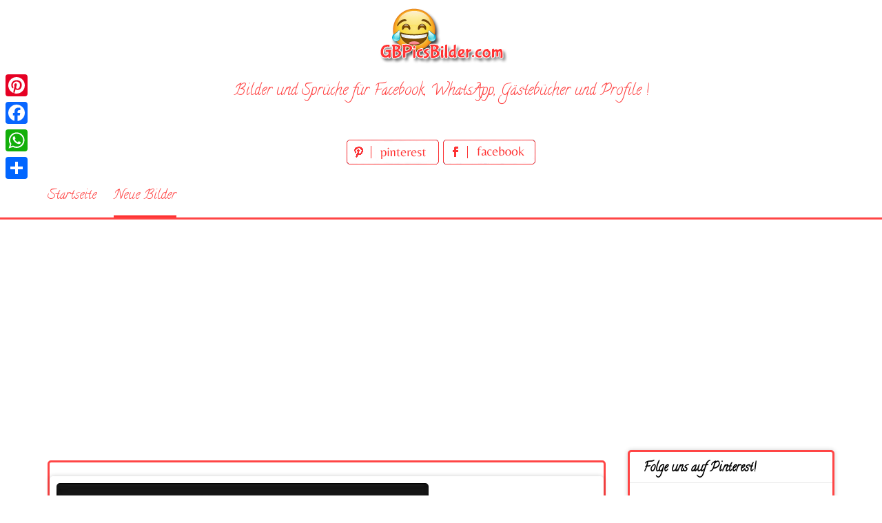

--- FILE ---
content_type: text/html; charset=UTF-8
request_url: https://www.gbpicsbilder.com/gute-nacht-whatsapp/
body_size: 12379
content:
<!DOCTYPE html>
<html lang="de">
<head>
<meta charset="UTF-8">
<meta name="viewport" content="width=device-width, initial-scale=1">
<link rel="profile" href="http://gmpg.org/xfn/11">
<link rel="pingback" href="https://www.gbpicsbilder.com/xmlrpc.php">

<meta name='robots' content='index, follow, max-image-preview:large, max-snippet:-1, max-video-preview:-1' />

	<!-- This site is optimized with the Yoast SEO plugin v26.7 - https://yoast.com/wordpress/plugins/seo/ -->
	<title>Gute Nacht WhatsApp - GBPicsBilder.com</title>
	<meta name="description" content="Gute Nacht WhatsApp" />
	<link rel="canonical" href="https://www.gbpicsbilder.com/gute-nacht-whatsapp/" />
	<meta property="og:locale" content="de_DE" />
	<meta property="og:type" content="article" />
	<meta property="og:title" content="Gute Nacht WhatsApp - GBPicsBilder.com" />
	<meta property="og:description" content="Gute Nacht WhatsApp" />
	<meta property="og:url" content="https://www.gbpicsbilder.com/gute-nacht-whatsapp/" />
	<meta property="og:site_name" content="GBPicsBilder.com" />
	<meta property="article:published_time" content="2019-04-29T14:19:37+00:00" />
	<meta property="og:image" content="https://www.gbpicsbilder.com/wp-content/uploads/2019/04/Gute-Nacht-WhatsApp-495.jpg" />
	<meta property="og:image:width" content="1500" />
	<meta property="og:image:height" content="1500" />
	<meta property="og:image:type" content="image/jpeg" />
	<meta name="author" content="bilder" />
	<meta name="twitter:card" content="summary_large_image" />
	<meta name="twitter:label1" content="Verfasst von" />
	<meta name="twitter:data1" content="bilder" />
	<script type="application/ld+json" class="yoast-schema-graph">{"@context":"https://schema.org","@graph":[{"@type":"Article","@id":"https://www.gbpicsbilder.com/gute-nacht-whatsapp/#article","isPartOf":{"@id":"https://www.gbpicsbilder.com/gute-nacht-whatsapp/"},"author":{"name":"bilder","@id":"https://www.gbpicsbilder.com/#/schema/person/49e443a40c9cd36b2117356626e6346e"},"headline":"Gute Nacht WhatsApp","datePublished":"2019-04-29T14:19:37+00:00","mainEntityOfPage":{"@id":"https://www.gbpicsbilder.com/gute-nacht-whatsapp/"},"wordCount":3,"image":{"@id":"https://www.gbpicsbilder.com/gute-nacht-whatsapp/#primaryimage"},"thumbnailUrl":"https://www.gbpicsbilder.com/wp-content/uploads/2019/04/Gute-Nacht-WhatsApp-495.jpg","keywords":["Gute Nacht","Gute Nacht Gästebuch Bilder","gute nacht gratis bilder","gute nacht grüße whatsapp kostenlos","Gute Nacht WhatsApp 495","schlaf gut","Süße Träume"],"articleSection":["Gute Nacht","Neue Bilder"],"inLanguage":"de"},{"@type":"WebPage","@id":"https://www.gbpicsbilder.com/gute-nacht-whatsapp/","url":"https://www.gbpicsbilder.com/gute-nacht-whatsapp/","name":"Gute Nacht WhatsApp - GBPicsBilder.com","isPartOf":{"@id":"https://www.gbpicsbilder.com/#website"},"primaryImageOfPage":{"@id":"https://www.gbpicsbilder.com/gute-nacht-whatsapp/#primaryimage"},"image":{"@id":"https://www.gbpicsbilder.com/gute-nacht-whatsapp/#primaryimage"},"thumbnailUrl":"https://www.gbpicsbilder.com/wp-content/uploads/2019/04/Gute-Nacht-WhatsApp-495.jpg","datePublished":"2019-04-29T14:19:37+00:00","author":{"@id":"https://www.gbpicsbilder.com/#/schema/person/49e443a40c9cd36b2117356626e6346e"},"description":"Gute Nacht WhatsApp","breadcrumb":{"@id":"https://www.gbpicsbilder.com/gute-nacht-whatsapp/#breadcrumb"},"inLanguage":"de","potentialAction":[{"@type":"ReadAction","target":["https://www.gbpicsbilder.com/gute-nacht-whatsapp/"]}]},{"@type":"ImageObject","inLanguage":"de","@id":"https://www.gbpicsbilder.com/gute-nacht-whatsapp/#primaryimage","url":"https://www.gbpicsbilder.com/wp-content/uploads/2019/04/Gute-Nacht-WhatsApp-495.jpg","contentUrl":"https://www.gbpicsbilder.com/wp-content/uploads/2019/04/Gute-Nacht-WhatsApp-495.jpg","width":1500,"height":1500,"caption":"Gute Nacht WhatsApp 495"},{"@type":"BreadcrumbList","@id":"https://www.gbpicsbilder.com/gute-nacht-whatsapp/#breadcrumb","itemListElement":[{"@type":"ListItem","position":1,"name":"Home","item":"https://www.gbpicsbilder.com/"},{"@type":"ListItem","position":2,"name":"Gute Nacht WhatsApp"}]},{"@type":"WebSite","@id":"https://www.gbpicsbilder.com/#website","url":"https://www.gbpicsbilder.com/","name":"GBPicsBilder.com","description":"Bilder und Sprüche kostenlos für Whatsapp und Facebook","potentialAction":[{"@type":"SearchAction","target":{"@type":"EntryPoint","urlTemplate":"https://www.gbpicsbilder.com/?s={search_term_string}"},"query-input":{"@type":"PropertyValueSpecification","valueRequired":true,"valueName":"search_term_string"}}],"inLanguage":"de"},{"@type":"Person","@id":"https://www.gbpicsbilder.com/#/schema/person/49e443a40c9cd36b2117356626e6346e","name":"bilder","image":{"@type":"ImageObject","inLanguage":"de","@id":"https://www.gbpicsbilder.com/#/schema/person/image/","url":"https://secure.gravatar.com/avatar/69febe794bfb3d3299b8096f184fbe14b9409419a1e001c6989b8af7a6eab82e?s=96&d=mm&r=g","contentUrl":"https://secure.gravatar.com/avatar/69febe794bfb3d3299b8096f184fbe14b9409419a1e001c6989b8af7a6eab82e?s=96&d=mm&r=g","caption":"bilder"},"url":"https://www.gbpicsbilder.com/author/bilder/"}]}</script>
	<!-- / Yoast SEO plugin. -->


<link rel='dns-prefetch' href='//static.addtoany.com' />
<link rel='dns-prefetch' href='//fonts.googleapis.com' />
<link rel="alternate" type="application/rss+xml" title="GBPicsBilder.com &raquo; Feed" href="https://www.gbpicsbilder.com/feed/" />
<link rel="alternate" type="application/rss+xml" title="GBPicsBilder.com &raquo; Kommentar-Feed" href="https://www.gbpicsbilder.com/comments/feed/" />
<link rel="alternate" type="application/rss+xml" title="GBPicsBilder.com &raquo; Gute Nacht WhatsApp-Kommentar-Feed" href="https://www.gbpicsbilder.com/gute-nacht-whatsapp/feed/" />
<link rel="alternate" title="oEmbed (JSON)" type="application/json+oembed" href="https://www.gbpicsbilder.com/wp-json/oembed/1.0/embed?url=https%3A%2F%2Fwww.gbpicsbilder.com%2Fgute-nacht-whatsapp%2F" />
<link rel="alternate" title="oEmbed (XML)" type="text/xml+oembed" href="https://www.gbpicsbilder.com/wp-json/oembed/1.0/embed?url=https%3A%2F%2Fwww.gbpicsbilder.com%2Fgute-nacht-whatsapp%2F&#038;format=xml" />
<style id='wp-img-auto-sizes-contain-inline-css' type='text/css'>
img:is([sizes=auto i],[sizes^="auto," i]){contain-intrinsic-size:3000px 1500px}
/*# sourceURL=wp-img-auto-sizes-contain-inline-css */
</style>
<style id='wp-emoji-styles-inline-css' type='text/css'>

	img.wp-smiley, img.emoji {
		display: inline !important;
		border: none !important;
		box-shadow: none !important;
		height: 1em !important;
		width: 1em !important;
		margin: 0 0.07em !important;
		vertical-align: -0.1em !important;
		background: none !important;
		padding: 0 !important;
	}
/*# sourceURL=wp-emoji-styles-inline-css */
</style>
<style id='wp-block-library-inline-css' type='text/css'>
:root{--wp-block-synced-color:#7a00df;--wp-block-synced-color--rgb:122,0,223;--wp-bound-block-color:var(--wp-block-synced-color);--wp-editor-canvas-background:#ddd;--wp-admin-theme-color:#007cba;--wp-admin-theme-color--rgb:0,124,186;--wp-admin-theme-color-darker-10:#006ba1;--wp-admin-theme-color-darker-10--rgb:0,107,160.5;--wp-admin-theme-color-darker-20:#005a87;--wp-admin-theme-color-darker-20--rgb:0,90,135;--wp-admin-border-width-focus:2px}@media (min-resolution:192dpi){:root{--wp-admin-border-width-focus:1.5px}}.wp-element-button{cursor:pointer}:root .has-very-light-gray-background-color{background-color:#eee}:root .has-very-dark-gray-background-color{background-color:#313131}:root .has-very-light-gray-color{color:#eee}:root .has-very-dark-gray-color{color:#313131}:root .has-vivid-green-cyan-to-vivid-cyan-blue-gradient-background{background:linear-gradient(135deg,#00d084,#0693e3)}:root .has-purple-crush-gradient-background{background:linear-gradient(135deg,#34e2e4,#4721fb 50%,#ab1dfe)}:root .has-hazy-dawn-gradient-background{background:linear-gradient(135deg,#faaca8,#dad0ec)}:root .has-subdued-olive-gradient-background{background:linear-gradient(135deg,#fafae1,#67a671)}:root .has-atomic-cream-gradient-background{background:linear-gradient(135deg,#fdd79a,#004a59)}:root .has-nightshade-gradient-background{background:linear-gradient(135deg,#330968,#31cdcf)}:root .has-midnight-gradient-background{background:linear-gradient(135deg,#020381,#2874fc)}:root{--wp--preset--font-size--normal:16px;--wp--preset--font-size--huge:42px}.has-regular-font-size{font-size:1em}.has-larger-font-size{font-size:2.625em}.has-normal-font-size{font-size:var(--wp--preset--font-size--normal)}.has-huge-font-size{font-size:var(--wp--preset--font-size--huge)}.has-text-align-center{text-align:center}.has-text-align-left{text-align:left}.has-text-align-right{text-align:right}.has-fit-text{white-space:nowrap!important}#end-resizable-editor-section{display:none}.aligncenter{clear:both}.items-justified-left{justify-content:flex-start}.items-justified-center{justify-content:center}.items-justified-right{justify-content:flex-end}.items-justified-space-between{justify-content:space-between}.screen-reader-text{border:0;clip-path:inset(50%);height:1px;margin:-1px;overflow:hidden;padding:0;position:absolute;width:1px;word-wrap:normal!important}.screen-reader-text:focus{background-color:#ddd;clip-path:none;color:#444;display:block;font-size:1em;height:auto;left:5px;line-height:normal;padding:15px 23px 14px;text-decoration:none;top:5px;width:auto;z-index:100000}html :where(.has-border-color){border-style:solid}html :where([style*=border-top-color]){border-top-style:solid}html :where([style*=border-right-color]){border-right-style:solid}html :where([style*=border-bottom-color]){border-bottom-style:solid}html :where([style*=border-left-color]){border-left-style:solid}html :where([style*=border-width]){border-style:solid}html :where([style*=border-top-width]){border-top-style:solid}html :where([style*=border-right-width]){border-right-style:solid}html :where([style*=border-bottom-width]){border-bottom-style:solid}html :where([style*=border-left-width]){border-left-style:solid}html :where(img[class*=wp-image-]){height:auto;max-width:100%}:where(figure){margin:0 0 1em}html :where(.is-position-sticky){--wp-admin--admin-bar--position-offset:var(--wp-admin--admin-bar--height,0px)}@media screen and (max-width:600px){html :where(.is-position-sticky){--wp-admin--admin-bar--position-offset:0px}}

/*# sourceURL=wp-block-library-inline-css */
</style><style id='global-styles-inline-css' type='text/css'>
:root{--wp--preset--aspect-ratio--square: 1;--wp--preset--aspect-ratio--4-3: 4/3;--wp--preset--aspect-ratio--3-4: 3/4;--wp--preset--aspect-ratio--3-2: 3/2;--wp--preset--aspect-ratio--2-3: 2/3;--wp--preset--aspect-ratio--16-9: 16/9;--wp--preset--aspect-ratio--9-16: 9/16;--wp--preset--color--black: #000000;--wp--preset--color--cyan-bluish-gray: #abb8c3;--wp--preset--color--white: #ffffff;--wp--preset--color--pale-pink: #f78da7;--wp--preset--color--vivid-red: #cf2e2e;--wp--preset--color--luminous-vivid-orange: #ff6900;--wp--preset--color--luminous-vivid-amber: #fcb900;--wp--preset--color--light-green-cyan: #7bdcb5;--wp--preset--color--vivid-green-cyan: #00d084;--wp--preset--color--pale-cyan-blue: #8ed1fc;--wp--preset--color--vivid-cyan-blue: #0693e3;--wp--preset--color--vivid-purple: #9b51e0;--wp--preset--gradient--vivid-cyan-blue-to-vivid-purple: linear-gradient(135deg,rgb(6,147,227) 0%,rgb(155,81,224) 100%);--wp--preset--gradient--light-green-cyan-to-vivid-green-cyan: linear-gradient(135deg,rgb(122,220,180) 0%,rgb(0,208,130) 100%);--wp--preset--gradient--luminous-vivid-amber-to-luminous-vivid-orange: linear-gradient(135deg,rgb(252,185,0) 0%,rgb(255,105,0) 100%);--wp--preset--gradient--luminous-vivid-orange-to-vivid-red: linear-gradient(135deg,rgb(255,105,0) 0%,rgb(207,46,46) 100%);--wp--preset--gradient--very-light-gray-to-cyan-bluish-gray: linear-gradient(135deg,rgb(238,238,238) 0%,rgb(169,184,195) 100%);--wp--preset--gradient--cool-to-warm-spectrum: linear-gradient(135deg,rgb(74,234,220) 0%,rgb(151,120,209) 20%,rgb(207,42,186) 40%,rgb(238,44,130) 60%,rgb(251,105,98) 80%,rgb(254,248,76) 100%);--wp--preset--gradient--blush-light-purple: linear-gradient(135deg,rgb(255,206,236) 0%,rgb(152,150,240) 100%);--wp--preset--gradient--blush-bordeaux: linear-gradient(135deg,rgb(254,205,165) 0%,rgb(254,45,45) 50%,rgb(107,0,62) 100%);--wp--preset--gradient--luminous-dusk: linear-gradient(135deg,rgb(255,203,112) 0%,rgb(199,81,192) 50%,rgb(65,88,208) 100%);--wp--preset--gradient--pale-ocean: linear-gradient(135deg,rgb(255,245,203) 0%,rgb(182,227,212) 50%,rgb(51,167,181) 100%);--wp--preset--gradient--electric-grass: linear-gradient(135deg,rgb(202,248,128) 0%,rgb(113,206,126) 100%);--wp--preset--gradient--midnight: linear-gradient(135deg,rgb(2,3,129) 0%,rgb(40,116,252) 100%);--wp--preset--font-size--small: 13px;--wp--preset--font-size--medium: 20px;--wp--preset--font-size--large: 36px;--wp--preset--font-size--x-large: 42px;--wp--preset--spacing--20: 0.44rem;--wp--preset--spacing--30: 0.67rem;--wp--preset--spacing--40: 1rem;--wp--preset--spacing--50: 1.5rem;--wp--preset--spacing--60: 2.25rem;--wp--preset--spacing--70: 3.38rem;--wp--preset--spacing--80: 5.06rem;--wp--preset--shadow--natural: 6px 6px 9px rgba(0, 0, 0, 0.2);--wp--preset--shadow--deep: 12px 12px 50px rgba(0, 0, 0, 0.4);--wp--preset--shadow--sharp: 6px 6px 0px rgba(0, 0, 0, 0.2);--wp--preset--shadow--outlined: 6px 6px 0px -3px rgb(255, 255, 255), 6px 6px rgb(0, 0, 0);--wp--preset--shadow--crisp: 6px 6px 0px rgb(0, 0, 0);}:where(.is-layout-flex){gap: 0.5em;}:where(.is-layout-grid){gap: 0.5em;}body .is-layout-flex{display: flex;}.is-layout-flex{flex-wrap: wrap;align-items: center;}.is-layout-flex > :is(*, div){margin: 0;}body .is-layout-grid{display: grid;}.is-layout-grid > :is(*, div){margin: 0;}:where(.wp-block-columns.is-layout-flex){gap: 2em;}:where(.wp-block-columns.is-layout-grid){gap: 2em;}:where(.wp-block-post-template.is-layout-flex){gap: 1.25em;}:where(.wp-block-post-template.is-layout-grid){gap: 1.25em;}.has-black-color{color: var(--wp--preset--color--black) !important;}.has-cyan-bluish-gray-color{color: var(--wp--preset--color--cyan-bluish-gray) !important;}.has-white-color{color: var(--wp--preset--color--white) !important;}.has-pale-pink-color{color: var(--wp--preset--color--pale-pink) !important;}.has-vivid-red-color{color: var(--wp--preset--color--vivid-red) !important;}.has-luminous-vivid-orange-color{color: var(--wp--preset--color--luminous-vivid-orange) !important;}.has-luminous-vivid-amber-color{color: var(--wp--preset--color--luminous-vivid-amber) !important;}.has-light-green-cyan-color{color: var(--wp--preset--color--light-green-cyan) !important;}.has-vivid-green-cyan-color{color: var(--wp--preset--color--vivid-green-cyan) !important;}.has-pale-cyan-blue-color{color: var(--wp--preset--color--pale-cyan-blue) !important;}.has-vivid-cyan-blue-color{color: var(--wp--preset--color--vivid-cyan-blue) !important;}.has-vivid-purple-color{color: var(--wp--preset--color--vivid-purple) !important;}.has-black-background-color{background-color: var(--wp--preset--color--black) !important;}.has-cyan-bluish-gray-background-color{background-color: var(--wp--preset--color--cyan-bluish-gray) !important;}.has-white-background-color{background-color: var(--wp--preset--color--white) !important;}.has-pale-pink-background-color{background-color: var(--wp--preset--color--pale-pink) !important;}.has-vivid-red-background-color{background-color: var(--wp--preset--color--vivid-red) !important;}.has-luminous-vivid-orange-background-color{background-color: var(--wp--preset--color--luminous-vivid-orange) !important;}.has-luminous-vivid-amber-background-color{background-color: var(--wp--preset--color--luminous-vivid-amber) !important;}.has-light-green-cyan-background-color{background-color: var(--wp--preset--color--light-green-cyan) !important;}.has-vivid-green-cyan-background-color{background-color: var(--wp--preset--color--vivid-green-cyan) !important;}.has-pale-cyan-blue-background-color{background-color: var(--wp--preset--color--pale-cyan-blue) !important;}.has-vivid-cyan-blue-background-color{background-color: var(--wp--preset--color--vivid-cyan-blue) !important;}.has-vivid-purple-background-color{background-color: var(--wp--preset--color--vivid-purple) !important;}.has-black-border-color{border-color: var(--wp--preset--color--black) !important;}.has-cyan-bluish-gray-border-color{border-color: var(--wp--preset--color--cyan-bluish-gray) !important;}.has-white-border-color{border-color: var(--wp--preset--color--white) !important;}.has-pale-pink-border-color{border-color: var(--wp--preset--color--pale-pink) !important;}.has-vivid-red-border-color{border-color: var(--wp--preset--color--vivid-red) !important;}.has-luminous-vivid-orange-border-color{border-color: var(--wp--preset--color--luminous-vivid-orange) !important;}.has-luminous-vivid-amber-border-color{border-color: var(--wp--preset--color--luminous-vivid-amber) !important;}.has-light-green-cyan-border-color{border-color: var(--wp--preset--color--light-green-cyan) !important;}.has-vivid-green-cyan-border-color{border-color: var(--wp--preset--color--vivid-green-cyan) !important;}.has-pale-cyan-blue-border-color{border-color: var(--wp--preset--color--pale-cyan-blue) !important;}.has-vivid-cyan-blue-border-color{border-color: var(--wp--preset--color--vivid-cyan-blue) !important;}.has-vivid-purple-border-color{border-color: var(--wp--preset--color--vivid-purple) !important;}.has-vivid-cyan-blue-to-vivid-purple-gradient-background{background: var(--wp--preset--gradient--vivid-cyan-blue-to-vivid-purple) !important;}.has-light-green-cyan-to-vivid-green-cyan-gradient-background{background: var(--wp--preset--gradient--light-green-cyan-to-vivid-green-cyan) !important;}.has-luminous-vivid-amber-to-luminous-vivid-orange-gradient-background{background: var(--wp--preset--gradient--luminous-vivid-amber-to-luminous-vivid-orange) !important;}.has-luminous-vivid-orange-to-vivid-red-gradient-background{background: var(--wp--preset--gradient--luminous-vivid-orange-to-vivid-red) !important;}.has-very-light-gray-to-cyan-bluish-gray-gradient-background{background: var(--wp--preset--gradient--very-light-gray-to-cyan-bluish-gray) !important;}.has-cool-to-warm-spectrum-gradient-background{background: var(--wp--preset--gradient--cool-to-warm-spectrum) !important;}.has-blush-light-purple-gradient-background{background: var(--wp--preset--gradient--blush-light-purple) !important;}.has-blush-bordeaux-gradient-background{background: var(--wp--preset--gradient--blush-bordeaux) !important;}.has-luminous-dusk-gradient-background{background: var(--wp--preset--gradient--luminous-dusk) !important;}.has-pale-ocean-gradient-background{background: var(--wp--preset--gradient--pale-ocean) !important;}.has-electric-grass-gradient-background{background: var(--wp--preset--gradient--electric-grass) !important;}.has-midnight-gradient-background{background: var(--wp--preset--gradient--midnight) !important;}.has-small-font-size{font-size: var(--wp--preset--font-size--small) !important;}.has-medium-font-size{font-size: var(--wp--preset--font-size--medium) !important;}.has-large-font-size{font-size: var(--wp--preset--font-size--large) !important;}.has-x-large-font-size{font-size: var(--wp--preset--font-size--x-large) !important;}
/*# sourceURL=global-styles-inline-css */
</style>

<style id='classic-theme-styles-inline-css' type='text/css'>
/*! This file is auto-generated */
.wp-block-button__link{color:#fff;background-color:#32373c;border-radius:9999px;box-shadow:none;text-decoration:none;padding:calc(.667em + 2px) calc(1.333em + 2px);font-size:1.125em}.wp-block-file__button{background:#32373c;color:#fff;text-decoration:none}
/*# sourceURL=/wp-includes/css/classic-themes.min.css */
</style>
<link rel='stylesheet' id='pingraphy-google-font-style-css' href='//fonts.googleapis.com/css?family=Fira+Sans%3A700%2C400%7CRoboto%3A700%2C400&#038;ver=6.9' type='text/css' media='all' />
<link rel='stylesheet' id='font-awesome-css' href='https://www.gbpicsbilder.com/wp-content/themes/pingraphy/css/font-awesome.min.css?ver=6.9' type='text/css' media='all' />
<link rel='stylesheet' id='pingraphy-style-css' href='https://www.gbpicsbilder.com/wp-content/themes/pingraphy/style.css?ver=6.9' type='text/css' media='all' />
<link rel='stylesheet' id='pingraphy-responsive-style-css' href='https://www.gbpicsbilder.com/wp-content/themes/pingraphy/css/responsive.css?ver=6.9' type='text/css' media='all' />
<link rel='stylesheet' id='addtoany-css' href='https://www.gbpicsbilder.com/wp-content/plugins/add-to-any/addtoany.min.css?ver=1.16' type='text/css' media='all' />
<script type="text/javascript" id="addtoany-core-js-before">
/* <![CDATA[ */
window.a2a_config=window.a2a_config||{};a2a_config.callbacks=[];a2a_config.overlays=[];a2a_config.templates={};a2a_localize = {
	Share: "Teilen",
	Save: "Speichern",
	Subscribe: "Abonnieren",
	Email: "E-Mail",
	Bookmark: "Lesezeichen",
	ShowAll: "Alle anzeigen",
	ShowLess: "Weniger anzeigen",
	FindServices: "Dienst(e) suchen",
	FindAnyServiceToAddTo: "Um weitere Dienste ergänzen",
	PoweredBy: "Präsentiert von",
	ShareViaEmail: "Teilen via E-Mail",
	SubscribeViaEmail: "Via E-Mail abonnieren",
	BookmarkInYourBrowser: "Lesezeichen in deinem Browser",
	BookmarkInstructions: "Drücke Ctrl+D oder \u2318+D um diese Seite bei den Lesenzeichen zu speichern.",
	AddToYourFavorites: "Zu deinen Favoriten hinzufügen",
	SendFromWebOrProgram: "Senden von jeder E-Mail Adresse oder E-Mail-Programm",
	EmailProgram: "E-Mail-Programm",
	More: "Mehr&#8230;",
	ThanksForSharing: "Thanks for sharing!",
	ThanksForFollowing: "Thanks for following!"
};


//# sourceURL=addtoany-core-js-before
/* ]]> */
</script>
<script type="text/javascript" defer src="https://static.addtoany.com/menu/page.js" id="addtoany-core-js"></script>
<script type="text/javascript" src="https://www.gbpicsbilder.com/wp-includes/js/jquery/jquery.min.js?ver=3.7.1" id="jquery-core-js"></script>
<script type="text/javascript" src="https://www.gbpicsbilder.com/wp-includes/js/jquery/jquery-migrate.min.js?ver=3.4.1" id="jquery-migrate-js"></script>
<script type="text/javascript" defer src="https://www.gbpicsbilder.com/wp-content/plugins/add-to-any/addtoany.min.js?ver=1.1" id="addtoany-jquery-js"></script>
<link rel="https://api.w.org/" href="https://www.gbpicsbilder.com/wp-json/" /><link rel="alternate" title="JSON" type="application/json" href="https://www.gbpicsbilder.com/wp-json/wp/v2/posts/2848" /><link rel="EditURI" type="application/rsd+xml" title="RSD" href="https://www.gbpicsbilder.com/xmlrpc.php?rsd" />
<meta name="generator" content="WordPress 6.9" />
<link rel='shortlink' href='https://www.gbpicsbilder.com/?p=2848' />
	<style type="text/css">
		a,
		.widget ul li a {
			color: ;
		}
		a:hover,
		#breadcrumb a:hover,
		.widget ul li a:hover,
		.widget_calendar #calendar_wrap caption {
			color: ;
		}
		.widget_calendar #calendar_wrap table td a {
			background: ;
		}

		/* Header Color  */
		.sticky-nav,
		.site-header {
			background: ;
		}
		.site-header .section-one .toggle-mobile-menu,
		.search-style-one a i {
			color: ;
		}
		.site-header .site-title a,
		.site-header .site-description {
			color: ;
		}

	</style>
	<!-- PERSONAL-->
<link href="https://fonts.googleapis.com/css?family=Calligraffitti" rel="stylesheet"> 
<link rel="icon" href="https://www.gbpicsbilder.com/wp-content/themes/pingraphy/images/favicon.ico" />

<!-- Global site tag (gtag.js) - Google Analytics -->
<script async src="https://www.googletagmanager.com/gtag/js?id=UA-139328916-1"></script>
<script>
  window.dataLayer = window.dataLayer || [];
  function gtag(){dataLayer.push(arguments);}
  gtag('js', new Date());

  gtag('config', 'UA-139328916-1');
</script>

<script async src="https://pagead2.googlesyndication.com/pagead/js/adsbygoogle.js"></script>
<script>
     (adsbygoogle = window.adsbygoogle || []).push({
          google_ad_client: "ca-pub-1674452599271042",
          enable_page_level_ads: true
     });
</script>

<!-- My Inline CSS -->
<style>
.link_top { width: 290px; height: 200px; text-align: center; margin: 0 auto; }
@media(min-width: 500px) { .link_top { width: 490px; height: 200px; } }
@media(min-width: 800px) { .link_top { width: 728px; height: 100px; } }
@media(min-width: 1200px) { .link_top { width: 1200px; height: 100px; } }

.banner_hor_page { width: 350px; height: 90px; text-align: center; margin: 0 auto;  }
@media(min-width: 500px) { .banner_hor_page { width: 468px; height: 90px; } }
@media(min-width: 800px) { .banner_hor_page { width: 728px; height: 90px; } }
@media(min-width: 1200px) { .banner_hor_page { width: 1200px; height: 90px; } }

.banner_rect_page { width: 250px; height: 250px; text-align: center; margin: 0 auto;  }
@media(min-width: 500px) { .banner_rect_page { width: 336px; height: 280px; } }

.banner_hor_cat { width: 350px; height: 250px; text-align: center; margin: 0 auto;  }
@media(min-width: 500px) { .banner_hor_cat { width: 336px; height: 280px; } }
@media(min-width: 800px) { .banner_hor_cat { width: 728px; height: 90px; } }
@media(min-width: 1200px) { .banner_hor_cat { width: 1200px; height: 90px; } }

.banner_single_top { width: 320px; height: 50px; text-align: center; margin: 0 auto;  }
@media(min-width: 500px) { .banner_single_top { width: 468px; height: 60px; } }
@media(min-width: 1200px) { .banner_single_top { width: 728px; height: 90px; } }

/* ADSENSE IN PAGE */

.adspage{
    border-style: dashed;
    border-color: #FF3333;
    border-radius: 5px 5px 5px 5px;
    width: 340px;
    margin-right: 1em;
    float: left;
    margin-bottom: 1em;
    height: 400px;
    text-align: center;
}

@media only screen and (max-width:701px){
div.adspage{
    width: 100%;
    float: none;

}

</style>

</head>

<body class="wp-singular post-template-default single single-post postid-2848 single-format-image wp-theme-pingraphy">


<div id="page" class="hfeed site">
	<a class="skip-link screen-reader-text" href="#content">Skip to content</a>

	<header id="masthead" class="site-header" role="banner">
		<div class="clearfix">
			<div class="section-one">
				<div class="inner">
										<div class="site-branding">
													<meta itemprop="logo" content="https://www.gbpicsbilder.com/wp-content/uploads/2019/04/logo.png">
									<h2 class="site-title logo" itemprop="headline">
						<a itemprop="url" href="https://www.gbpicsbilder.com/" rel="home" title="Bilder und Sprüche kostenlos für Whatsapp und Facebook">
							<img src="https://www.gbpicsbilder.com/wp-content/uploads/2019/04/logo.png" alt="Bilder und Sprüche kostenlos für Whatsapp und Facebook" />
						</a>
					</h2>
									                    <div class="motto">
                    Bilder und Sprüche für Facebook, WhatsApp, Gästebücher und Profile !
                    </div>
                    <!-- SOCIAL NETWORK PAGES -->
                    <div style="width:320px;height:36px;text-align:center;margin:0 auto;margin-top:15px;margin-bottom:15px">
					<a href="https://www.pinterest.de/gbpicsbilder/" target="_blank" title="Folge uns auf Pinterest!">
					<img src="https://www.gbpicsbilder.com/wp-content/themes/pingraphy/images/pinterest_page_button.png" alt="pinterest_page_button.png">
					</a>
					<a href="#" target="_blank" title="Folge uns auf Facebook!">
					<img src="https://www.gbpicsbilder.com/wp-content/themes/pingraphy/images/facebook_page_button.png" alt="facebook_page_button.png">
					</a>                    
                    </div>
					
					</div><!-- .site-branding -->

				<!--	<div class="search-style-one">
						<a id="trigger-overlay">
							<i class="fa fa-search"></i>
						</a>
						<div class="overlay overlay-slideleft">
							<div class="search-row">
								<form method="get" id="searchform" class="search-form" action="https://www.gbpicsbilder.com/" _lpchecked="1">
									<a ahref="#" class="overlay-close"><i class="fa fa-times"></i></a>
									<input type="text" name="s" id="s" value="" placeholder="Search Keyword ..." />
								</form>
							</div>
						</div>
					</div> -->
					
				</div>
			</div>
			<div class="section-two">
								<div class="inner clearfix">
					
					<a class="mobile-only toggle-mobile-menu" href="#" title="Menu">Menu <i class="fa fa-angle-down"></i></a>
					<nav id="secondary-navigation" class="second-navigation" role="navigation">
						<div class="menu-menue-container"><ul id="secondary-menu" class="menu clearfix"><li id="menu-item-18" class="menu-item menu-item-type-custom menu-item-object-custom menu-item-home menu-item-18"><a href="https://www.gbpicsbilder.com/">Startseite</a></li>
<li id="menu-item-19" class="menu-item menu-item-type-taxonomy menu-item-object-category current-post-ancestor current-menu-parent current-post-parent menu-item-19"><a href="https://www.gbpicsbilder.com/category/neue-bilder/">Neue Bilder</a></li>
</ul></div>					</nav><!-- #site-navigation -->
                	
				</div>
							</div>
		</div>
		<div id="catcher"></div>
	</header><!-- #masthead -->
	
	<div id="content" class="site-content sidebar-right">
		<div class="inner clearfix">
	<div id="primary" class="content-area">
    <div class="content-area-extra">
    <div class="bellicondividiuno">

    </div>
	
		<main id="main" class="site-main site-main-extra" role="main">

					<article id="post-2848" class="post-2848 post type-post status-publish format-image has-post-thumbnail hentry category-gute-nacht category-neue-bilder tag-gute-nacht tag-gute-nacht-gaestebuch-bilder tag-gute-nacht-gratis-bilder tag-gute-nacht-gruesse-whatsapp-kostenlos tag-gute-nacht-whatsapp-495 tag-schlaf-gut tag-suesse-traeume post_format-post-format-image">


				<div class="thumbnail">
				<img width="540" height="540" src="https://www.gbpicsbilder.com/wp-content/uploads/2019/04/Gute-Nacht-WhatsApp-495.jpg" class="attachment-pingraphy-single-thumbnail size-pingraphy-single-thumbnail wp-post-image" alt="Gute Nacht WhatsApp 495" decoding="async" fetchpriority="high" />			</div>
	
	<div class="content-wrap">
		<header class="entry-header">
			<h1 class="entry-title">Gute Nacht WhatsApp</h1>			
				<div class="entry-meta">
					<span class="posted-on"> Hinzugefügt zu <a href="https://www.gbpicsbilder.com/gute-nacht-whatsapp/" rel="bookmark"><time class="entry-date published updated" datetime="2019-04-29T16:19:37+02:00">29. April 2019</time></a> </span><span class="byline">durch <span class="author vcard"><a class="url fn n" href="https://www.gbpicsbilder.com/author/bilder/">bilder</a></span></span>				</div><!-- .entry-meta -->
			
		</header><!-- .entry-header -->

		<div class="entry-content">
			<p><img decoding="async" src="https://www.gbpicsbilder.com/wp-content/uploads/2019/04/Gute-Nacht-WhatsApp-495.jpg" alt="Gute Nacht WhatsApp 495" /></p>
					</div><!-- .entry-content -->
	</div>

	<footer class="entry-footer clearfix">
		
	<div class="entry-meta">
		<div class="entry-footer-right">
			
						
		</div>
	</div>
				</footer><!-- .entry-footer -->
</article><!-- #post-## -->
		</main><!-- #main -->

		</div>
<div class="content-area-extra">
		<div class="related-posts clearfix">
							<h3 class="title-related-posts">Andere ähnlich</h3>
				<ul class="related grid clearfix">
									<li>
						<div class="related-entry">
														<div class="thumbnail">
								<a href="https://www.gbpicsbilder.com/hallo-freunde-geschafft-fuer-heute-ich-wuensche-euch-einen-schoenen-und-erholsamen-aben/">
								<img width="136" height="170" src="https://www.gbpicsbilder.com/wp-content/uploads/2023/03/Hallo-Freunde-geschafft-fuer-heute-ich-wuensche-euch-einen-schoenen-und-erholsamen-Aben.jpg" class="attachment-pingraphy-ralated-thumbnail size-pingraphy-ralated-thumbnail wp-post-image" alt="Hallo Freunde geschafft für heute ich wünsche euch einen schönen und erholsamen Aben" decoding="async" srcset="https://www.gbpicsbilder.com/wp-content/uploads/2023/03/Hallo-Freunde-geschafft-fuer-heute-ich-wuensche-euch-einen-schoenen-und-erholsamen-Aben.jpg 1300w, https://www.gbpicsbilder.com/wp-content/uploads/2023/03/Hallo-Freunde-geschafft-fuer-heute-ich-wuensche-euch-einen-schoenen-und-erholsamen-Aben-1232x1536.jpg 1232w" sizes="(max-width: 136px) 100vw, 136px" />								</a>
							</div>
														<a href="https://www.gbpicsbilder.com/hallo-freunde-geschafft-fuer-heute-ich-wuensche-euch-einen-schoenen-und-erholsamen-aben/">Hallo Freunde geschafft für heute ich wünsche euch einen schönen und erholsamen Aben</a>
						</div>
					</li>
										<li>
						<div class="related-entry">
														<div class="thumbnail">
								<a href="https://www.gbpicsbilder.com/ich-wuensche-dir-einen-schoenen-abend-und-fur-spaeter-eine-gute-nacht/">
								<img width="170" height="121" src="https://www.gbpicsbilder.com/wp-content/uploads/2023/03/Ich-wuensche-dir-einen-schoenen-abend-und-fur-spaeter-eine-Gute-Nacht.jpg" class="attachment-pingraphy-ralated-thumbnail size-pingraphy-ralated-thumbnail wp-post-image" alt="Ich wünsche dir einen schönen abend und fúr später eine Gute Nacht" decoding="async" />								</a>
							</div>
														<a href="https://www.gbpicsbilder.com/ich-wuensche-dir-einen-schoenen-abend-und-fur-spaeter-eine-gute-nacht/">Ich wünsche dir einen schönen abend und fúr später eine Gute Nacht</a>
						</div>
					</li>
										<li>
						<div class="related-entry">
														<div class="thumbnail">
								<a href="https://www.gbpicsbilder.com/halloechen-wuensche-euch-einen-schoenen-ruhigen-abend-gute-nacht/">
								<img width="170" height="170" src="https://www.gbpicsbilder.com/wp-content/uploads/2023/03/Halloechen-wuensche-euch-einen-schoenen-ruhigen-abend-gute-nacht.jpg" class="attachment-pingraphy-ralated-thumbnail size-pingraphy-ralated-thumbnail wp-post-image" alt="Hallöchen wünsche euch einen schönen ruhigen abend gute nacht" decoding="async" loading="lazy" />								</a>
							</div>
														<a href="https://www.gbpicsbilder.com/halloechen-wuensche-euch-einen-schoenen-ruhigen-abend-gute-nacht/">Hallöchen wünsche euch einen schönen ruhigen abend gute nacht</a>
						</div>
					</li>
										<li>
						<div class="related-entry">
														<div class="thumbnail">
								<a href="https://www.gbpicsbilder.com/huhu-liebe-freunde-euch-noch-einen-schoenen-abend-und-fuer-spaeter-eine-gute-nacht/">
								<img width="136" height="170" src="https://www.gbpicsbilder.com/wp-content/uploads/2023/03/Huhu-liebe-Freunde-euch-noch-einen-schoenen-Abend-und-fuer-spaeter-eine-gute-nacht.jpg" class="attachment-pingraphy-ralated-thumbnail size-pingraphy-ralated-thumbnail wp-post-image" alt="Huhu liebe Freunde euch noch einen schönen Abend und für später eine gute nacht" decoding="async" loading="lazy" srcset="https://www.gbpicsbilder.com/wp-content/uploads/2023/03/Huhu-liebe-Freunde-euch-noch-einen-schoenen-Abend-und-fuer-spaeter-eine-gute-nacht.jpg 1300w, https://www.gbpicsbilder.com/wp-content/uploads/2023/03/Huhu-liebe-Freunde-euch-noch-einen-schoenen-Abend-und-fuer-spaeter-eine-gute-nacht-1230x1536.jpg 1230w" sizes="auto, (max-width: 136px) 100vw, 136px" />								</a>
							</div>
														<a href="https://www.gbpicsbilder.com/huhu-liebe-freunde-euch-noch-einen-schoenen-abend-und-fuer-spaeter-eine-gute-nacht/">Huhu liebe Freunde euch noch einen schönen Abend und für später eine gute nacht</a>
						</div>
					</li>
									</ul>
						</div>
</div>		

			<nav class="navigation post-navigation clearfix" role="navigation">
		<h2 class="screen-reader-text">Post navigation</h2>
		<div class="nav-links clearfix">
			<div class="nav-previous"><a href="https://www.gbpicsbilder.com/gute-nacht-whatsapp-2/" rel="prev"><i class="fa fa-angle-double-left"></i> Gute Nacht WhatsApp</a></div><div class="nav-next"><a href="https://www.gbpicsbilder.com/gute-nacht-weihnachten/" rel="next">Gute Nacht weihnachten <i class="fa fa-angle-double-right"></i></a></div>		</div><!-- .nav-links -->
	</nav><!-- .navigation -->
	
				
			</div><!-- #primary -->

<div id="secondary" class="widget-area" role="complementary">
	<aside id="custom_html-2" class="widget_text widget widget_custom_html"><h2 class="widget-title">Folge uns auf Pinterest!</h2><div class="textwidget custom-html-widget"><a data-pin-do="embedUser" data-pin-lang="de" data-pin-board-width="400" data-pin-scale-height="240" data-pin-scale-width="80" href="https://www.pinterest.de/gbpicsbilder/"></a></div></aside>
		<aside id="recent-posts-2" class="widget widget_recent_entries">
		<h2 class="widget-title">Neueste Beiträge</h2>
		<ul>
											<li>
					<a href="https://www.gbpicsbilder.com/guten-morgen-mit-laechelndem-drachen/">Guten Morgen mit lächelndem Drachen</a>
									</li>
											<li>
					<a href="https://www.gbpicsbilder.com/guten-morgen-mit-der-katze-garfield/">Guten Morgen mit der Katze Garfield</a>
									</li>
											<li>
					<a href="https://www.gbpicsbilder.com/guten-morgen-mit-blumen-und-kaffee/">Guten Morgen mit Blumen und Kaffee</a>
									</li>
											<li>
					<a href="https://www.gbpicsbilder.com/guten-morgen-bilder-mit-wecker/">Guten Morgen Bilder mit Wecker</a>
									</li>
											<li>
					<a href="https://www.gbpicsbilder.com/guten-morgen-bilder-mit-rosen/">Guten Morgen Bilder mit Rosen</a>
									</li>
					</ul>

		</aside><aside id="archives-2" class="widget widget_archive"><h2 class="widget-title">Archiv</h2>
			<ul>
					<li><a href='https://www.gbpicsbilder.com/2025/02/'>Februar 2025</a></li>
	<li><a href='https://www.gbpicsbilder.com/2024/04/'>April 2024</a></li>
	<li><a href='https://www.gbpicsbilder.com/2023/03/'>März 2023</a></li>
	<li><a href='https://www.gbpicsbilder.com/2022/10/'>Oktober 2022</a></li>
	<li><a href='https://www.gbpicsbilder.com/2022/06/'>Juni 2022</a></li>
	<li><a href='https://www.gbpicsbilder.com/2021/06/'>Juni 2021</a></li>
	<li><a href='https://www.gbpicsbilder.com/2019/05/'>Mai 2019</a></li>
	<li><a href='https://www.gbpicsbilder.com/2019/04/'>April 2019</a></li>
			</ul>

			</aside><aside id="categories-2" class="widget widget_categories"><h2 class="widget-title">Kategorien</h2>
			<ul>
					<li class="cat-item cat-item-1554"><a href="https://www.gbpicsbilder.com/category/neue-bilder/alles-gute-zum-geburtstag/">Alles Gute zum Geburtstag</a>
</li>
	<li class="cat-item cat-item-5082"><a href="https://www.gbpicsbilder.com/category/neue-bilder/frohe-weihnachten/">Frohe Weihnachten</a>
</li>
	<li class="cat-item cat-item-571"><a href="https://www.gbpicsbilder.com/category/neue-bilder/gute-nacht/">Gute Nacht</a>
</li>
	<li class="cat-item cat-item-5056"><a href="https://www.gbpicsbilder.com/category/neue-bilder/gute-nacht-weihnachten/">Gute Nacht Weihnachten</a>
</li>
	<li class="cat-item cat-item-3"><a href="https://www.gbpicsbilder.com/category/neue-bilder/guten-morgen/">Guten Morgen</a>
</li>
	<li class="cat-item cat-item-5021"><a href="https://www.gbpicsbilder.com/category/neue-bilder/guten-morgen-weihnachten/">Guten Morgen Weihnachten</a>
</li>
	<li class="cat-item cat-item-2"><a href="https://www.gbpicsbilder.com/category/neue-bilder/">Neue Bilder</a>
</li>
	<li class="cat-item cat-item-2037"><a href="https://www.gbpicsbilder.com/category/neue-bilder/schoenen-dienstag/">Schönen Dienstag</a>
</li>
	<li class="cat-item cat-item-2618"><a href="https://www.gbpicsbilder.com/category/neue-bilder/schoenen-donnerstag/">Schönen Donnerstag</a>
</li>
	<li class="cat-item cat-item-2913"><a href="https://www.gbpicsbilder.com/category/neue-bilder/schoenen-freitag/">Schönen Freitag</a>
</li>
	<li class="cat-item cat-item-2314"><a href="https://www.gbpicsbilder.com/category/neue-bilder/schoenen-mittwoch/">Schönen Mittwoch</a>
</li>
	<li class="cat-item cat-item-1767"><a href="https://www.gbpicsbilder.com/category/neue-bilder/schoenen-montag/">Schönen Montag</a>
</li>
	<li class="cat-item cat-item-3221"><a href="https://www.gbpicsbilder.com/category/neue-bilder/schoenen-samstag/">Schönen Samstag</a>
</li>
	<li class="cat-item cat-item-3535"><a href="https://www.gbpicsbilder.com/category/neue-bilder/schoenen-sonntag/">Schönen Sonntag</a>
</li>
	<li class="cat-item cat-item-1126"><a href="https://www.gbpicsbilder.com/category/neue-bilder/sprueche/">Sprüche</a>
</li>
			</ul>

			</aside><aside id="custom_html-3" class="widget_text widget widget_custom_html"><div class="textwidget custom-html-widget"><script async src="https://pagead2.googlesyndication.com/pagead/js/adsbygoogle.js"></script>
<!-- Link_Sidebar_DE -->
<ins class="adsbygoogle"
     style="display:block"
     data-ad-client="ca-pub-1674452599271042"
     data-ad-slot="3335278691"
     data-ad-format="link"
     data-full-width-responsive="true"></ins>
<script>
     (adsbygoogle = window.adsbygoogle || []).push({});
</script></div></aside><aside id="tag_cloud-2" class="widget widget_tag_cloud"><h2 class="widget-title">Schlagwörter</h2><div class="tagcloud"><a href="https://www.gbpicsbilder.com/tag/alles-gute-zum-geburtstag/" class="tag-cloud-link tag-link-1556 tag-link-position-1" style="font-size: 12px;">Alles Gute zum Geburtstag</a>
<a href="https://www.gbpicsbilder.com/tag/bildergruesse-mit-herz%e1%83%a6/" class="tag-cloud-link tag-link-96 tag-link-position-2" style="font-size: 12px;">Bildergrüße mit Herzღ</a>
<a href="https://www.gbpicsbilder.com/tag/bilder-sprueche/" class="tag-cloud-link tag-link-1269 tag-link-position-3" style="font-size: 12px;">bilder Sprüche</a>
<a href="https://www.gbpicsbilder.com/tag/bild-kostenlos-spruch/" class="tag-cloud-link tag-link-1179 tag-link-position-4" style="font-size: 12px;">bild kostenlos spruch</a>
<a href="https://www.gbpicsbilder.com/tag/gbpicsonline/" class="tag-cloud-link tag-link-53 tag-link-position-5" style="font-size: 12px;">gbpicsonline</a>
<a href="https://www.gbpicsbilder.com/tag/geburtstag/" class="tag-cloud-link tag-link-1559 tag-link-position-6" style="font-size: 12px;">Geburtstag</a>
<a href="https://www.gbpicsbilder.com/tag/gute-nacht/" class="tag-cloud-link tag-link-573 tag-link-position-7" style="font-size: 12px;">Gute Nacht</a>
<a href="https://www.gbpicsbilder.com/tag/gute-nacht-bilder/" class="tag-cloud-link tag-link-574 tag-link-position-8" style="font-size: 12px;">Gute Nacht bilder</a>
<a href="https://www.gbpicsbilder.com/tag/gute-nacht-fuer-whatsapp/" class="tag-cloud-link tag-link-622 tag-link-position-9" style="font-size: 12px;">Gute Nacht für whatsapp</a>
<a href="https://www.gbpicsbilder.com/tag/gute-nacht-gruesse/" class="tag-cloud-link tag-link-666 tag-link-position-10" style="font-size: 12px;">Gute Nacht Grüße</a>
<a href="https://www.gbpicsbilder.com/tag/gute-nacht-sprueche/" class="tag-cloud-link tag-link-577 tag-link-position-11" style="font-size: 12px;">Gute Nacht Sprüche</a>
<a href="https://www.gbpicsbilder.com/tag/guten-morgen/" class="tag-cloud-link tag-link-4 tag-link-position-12" style="font-size: 12px;">guten morgen</a>
<a href="https://www.gbpicsbilder.com/tag/guten-morgen-bild/" class="tag-cloud-link tag-link-267 tag-link-position-13" style="font-size: 12px;">Guten Morgen bild</a>
<a href="https://www.gbpicsbilder.com/tag/guten-morgen-bilder/" class="tag-cloud-link tag-link-5 tag-link-position-14" style="font-size: 12px;">guten morgen bilder</a>
<a href="https://www.gbpicsbilder.com/tag/guten-morgen-bilder-kostenlos/" class="tag-cloud-link tag-link-138 tag-link-position-15" style="font-size: 12px;">Guten Morgen bilder kostenlos</a>
<a href="https://www.gbpicsbilder.com/tag/guten-morgen-fotos/" class="tag-cloud-link tag-link-184 tag-link-position-16" style="font-size: 12px;">Guten Morgen fotos</a>
<a href="https://www.gbpicsbilder.com/tag/guten-morgen-fuer-facebook/" class="tag-cloud-link tag-link-51 tag-link-position-17" style="font-size: 12px;">Guten Morgen für facebook</a>
<a href="https://www.gbpicsbilder.com/tag/guten-morgen-fuer-whatsapp/" class="tag-cloud-link tag-link-50 tag-link-position-18" style="font-size: 12px;">Guten Morgen für whatsapp</a>
<a href="https://www.gbpicsbilder.com/tag/guten-morgen-gb-pics/" class="tag-cloud-link tag-link-48 tag-link-position-19" style="font-size: 12px;">Guten Morgen gb pics</a>
<a href="https://www.gbpicsbilder.com/tag/guten-morgen-pinterest/" class="tag-cloud-link tag-link-52 tag-link-position-20" style="font-size: 12px;">Guten Morgen pinterest</a>
<a href="https://www.gbpicsbilder.com/tag/guten-morgen-sprueche/" class="tag-cloud-link tag-link-49 tag-link-position-21" style="font-size: 12px;">Guten Morgen sprüche</a>
<a href="https://www.gbpicsbilder.com/tag/guten-tag/" class="tag-cloud-link tag-link-95 tag-link-position-22" style="font-size: 12px;">guten tag</a>
<a href="https://www.gbpicsbilder.com/tag/heikes-bilderbuch/" class="tag-cloud-link tag-link-448 tag-link-position-23" style="font-size: 12px;">Heikes Bilderbuch</a>
<a href="https://www.gbpicsbilder.com/tag/schlaf-gut/" class="tag-cloud-link tag-link-620 tag-link-position-24" style="font-size: 12px;">schlaf gut</a>
<a href="https://www.gbpicsbilder.com/tag/schoenen-dienstag/" class="tag-cloud-link tag-link-2039 tag-link-position-25" style="font-size: 12px;">Schönen Dienstag</a>
<a href="https://www.gbpicsbilder.com/tag/schoenen-dienstag-bilder/" class="tag-cloud-link tag-link-2040 tag-link-position-26" style="font-size: 12px;">Schönen Dienstag bilder</a>
<a href="https://www.gbpicsbilder.com/tag/schoenen-donnerstag/" class="tag-cloud-link tag-link-2620 tag-link-position-27" style="font-size: 12px;">Schönen Donnerstag</a>
<a href="https://www.gbpicsbilder.com/tag/schoenen-freitag/" class="tag-cloud-link tag-link-2915 tag-link-position-28" style="font-size: 12px;">Schönen Freitag</a>
<a href="https://www.gbpicsbilder.com/tag/schoenen-mittwoch/" class="tag-cloud-link tag-link-2316 tag-link-position-29" style="font-size: 12px;">Schönen Mittwoch</a>
<a href="https://www.gbpicsbilder.com/tag/schoenen-mittwoch-bilder/" class="tag-cloud-link tag-link-2317 tag-link-position-30" style="font-size: 12px;">Schönen Mittwoch bilder</a>
<a href="https://www.gbpicsbilder.com/tag/schoenen-montag/" class="tag-cloud-link tag-link-1769 tag-link-position-31" style="font-size: 12px;">Schönen Montag</a>
<a href="https://www.gbpicsbilder.com/tag/schoenen-samstag/" class="tag-cloud-link tag-link-3223 tag-link-position-32" style="font-size: 12px;">Schönen Samstag</a>
<a href="https://www.gbpicsbilder.com/tag/schoenen-sonntag/" class="tag-cloud-link tag-link-3537 tag-link-position-33" style="font-size: 12px;">Schönen Sonntag</a>
<a href="https://www.gbpicsbilder.com/tag/schoenen-sonntag-bilder/" class="tag-cloud-link tag-link-3578 tag-link-position-34" style="font-size: 12px;">Schönen Sonntag bilder</a>
<a href="https://www.gbpicsbilder.com/tag/schoenen-tag/" class="tag-cloud-link tag-link-94 tag-link-position-35" style="font-size: 12px;">schönen Tag</a>
<a href="https://www.gbpicsbilder.com/tag/schoenes-wochenende/" class="tag-cloud-link tag-link-3265 tag-link-position-36" style="font-size: 12px;">Schönes Wochenende</a>
<a href="https://www.gbpicsbilder.com/tag/sprueche/" class="tag-cloud-link tag-link-1128 tag-link-position-37" style="font-size: 12px;">Sprüche</a>
<a href="https://www.gbpicsbilder.com/tag/sprueche-bilder/" class="tag-cloud-link tag-link-141 tag-link-position-38" style="font-size: 12px;">Sprüche &amp; Bilder</a>
<a href="https://www.gbpicsbilder.com/tag/sprueche-fur-whatsapp/" class="tag-cloud-link tag-link-1132 tag-link-position-39" style="font-size: 12px;">Sprüche fur whatsapp</a>
<a href="https://www.gbpicsbilder.com/tag/sprueche-kostenlos/" class="tag-cloud-link tag-link-1180 tag-link-position-40" style="font-size: 12px;">sprüche kostenlos</a>
<a href="https://www.gbpicsbilder.com/tag/suesse-traeume/" class="tag-cloud-link tag-link-619 tag-link-position-41" style="font-size: 12px;">Süße Träume</a>
<a href="https://www.gbpicsbilder.com/tag/tinchens-traeume/" class="tag-cloud-link tag-link-455 tag-link-position-42" style="font-size: 12px;">Tinchens Träume</a>
<a href="https://www.gbpicsbilder.com/tag/traum-suss/" class="tag-cloud-link tag-link-621 tag-link-position-43" style="font-size: 12px;">Traum suss</a>
<a href="https://www.gbpicsbilder.com/tag/weihnachten/" class="tag-cloud-link tag-link-5055 tag-link-position-44" style="font-size: 12px;">Weihnachten</a>
<a href="https://www.gbpicsbilder.com/tag/zum-geburtstag/" class="tag-cloud-link tag-link-1560 tag-link-position-45" style="font-size: 12px;">zum Geburtstag</a></div>
</aside></div><!-- #secondary -->
		</div>
	</div><!-- #content -->

	<footer id="colophon" class="site-footer" role="contentinfo">
		
						<div class="site-info">
			<div class="inner clearfix">
				
				<p align="center">Wenn ihr Fragen oder Anregungen habt, schreibt eine Email an folgende Adresse  <img src="https://www.gbpicsbilder.com/wp-content/themes/pingraphy/images/email_icon.png"></img> - <a href="https://www.gbpicsbilder.com/privacy/">Privacy</a></p>
				
								
			</div>
		</div><!-- .site-info -->
	</footer><!-- #colophon -->
</div><!-- #page -->
<!-- Back To Top -->
<span class="back-to-top"><i class="fa fa-angle-double-up"></i></span>
<script type="speculationrules">
{"prefetch":[{"source":"document","where":{"and":[{"href_matches":"/*"},{"not":{"href_matches":["/wp-*.php","/wp-admin/*","/wp-content/uploads/*","/wp-content/*","/wp-content/plugins/*","/wp-content/themes/pingraphy/*","/*\\?(.+)"]}},{"not":{"selector_matches":"a[rel~=\"nofollow\"]"}},{"not":{"selector_matches":".no-prefetch, .no-prefetch a"}}]},"eagerness":"conservative"}]}
</script>
<div class="a2a_kit a2a_kit_size_32 a2a_floating_style a2a_vertical_style" style="left:0px;top:100px;background-color:transparent"><a class="a2a_button_pinterest" href="https://www.addtoany.com/add_to/pinterest?linkurl=https%3A%2F%2Fwww.gbpicsbilder.com%2Fgute-nacht-whatsapp%2F&amp;linkname=Gute%20Nacht%20WhatsApp%20-%20GBPicsBilder.com" title="Pinterest" rel="nofollow noopener" target="_blank"></a><a class="a2a_button_facebook" href="https://www.addtoany.com/add_to/facebook?linkurl=https%3A%2F%2Fwww.gbpicsbilder.com%2Fgute-nacht-whatsapp%2F&amp;linkname=Gute%20Nacht%20WhatsApp%20-%20GBPicsBilder.com" title="Facebook" rel="nofollow noopener" target="_blank"></a><a class="a2a_button_whatsapp" href="https://www.addtoany.com/add_to/whatsapp?linkurl=https%3A%2F%2Fwww.gbpicsbilder.com%2Fgute-nacht-whatsapp%2F&amp;linkname=Gute%20Nacht%20WhatsApp%20-%20GBPicsBilder.com" title="WhatsApp" rel="nofollow noopener" target="_blank"></a><a class="a2a_dd addtoany_share_save addtoany_share" href="https://www.addtoany.com/share"></a></div><script type="text/javascript" src="https://www.gbpicsbilder.com/wp-includes/js/imagesloaded.min.js?ver=5.0.0" id="imagesloaded-js"></script>
<script type="text/javascript" src="https://www.gbpicsbilder.com/wp-includes/js/masonry.min.js?ver=4.2.2" id="masonry-js"></script>
<script type="text/javascript" src="https://www.gbpicsbilder.com/wp-includes/js/jquery/jquery.masonry.min.js?ver=3.1.2b" id="jquery-masonry-js"></script>
<script type="text/javascript" src="https://www.gbpicsbilder.com/wp-content/themes/pingraphy/js/isotope.pkgd.min.js?ver=20160115" id="isotope-js"></script>
<script type="text/javascript" src="https://www.gbpicsbilder.com/wp-content/themes/pingraphy/js/imagesloaded.pkgd.min.js?ver=20160115" id="pingraphy-image-script-js"></script>
<script type="text/javascript" id="pingraphy-custom-script-js-extra">
/* <![CDATA[ */
var AdminAjaxURL = {"ajaxurl":"https://www.gbpicsbilder.com/wp-admin/admin-ajax.php"};
//# sourceURL=pingraphy-custom-script-js-extra
/* ]]> */
</script>
<script type="text/javascript" src="https://www.gbpicsbilder.com/wp-content/themes/pingraphy/js/script.js?ver=20160115" id="pingraphy-custom-script-js"></script>
<script type="text/javascript" src="https://www.gbpicsbilder.com/wp-content/themes/pingraphy/js/skip-link-focus-fix.js?ver=20160115" id="pingraphy-skip-link-focus-fix-js"></script>
<script id="wp-emoji-settings" type="application/json">
{"baseUrl":"https://s.w.org/images/core/emoji/17.0.2/72x72/","ext":".png","svgUrl":"https://s.w.org/images/core/emoji/17.0.2/svg/","svgExt":".svg","source":{"concatemoji":"https://www.gbpicsbilder.com/wp-includes/js/wp-emoji-release.min.js?ver=6.9"}}
</script>
<script type="module">
/* <![CDATA[ */
/*! This file is auto-generated */
const a=JSON.parse(document.getElementById("wp-emoji-settings").textContent),o=(window._wpemojiSettings=a,"wpEmojiSettingsSupports"),s=["flag","emoji"];function i(e){try{var t={supportTests:e,timestamp:(new Date).valueOf()};sessionStorage.setItem(o,JSON.stringify(t))}catch(e){}}function c(e,t,n){e.clearRect(0,0,e.canvas.width,e.canvas.height),e.fillText(t,0,0);t=new Uint32Array(e.getImageData(0,0,e.canvas.width,e.canvas.height).data);e.clearRect(0,0,e.canvas.width,e.canvas.height),e.fillText(n,0,0);const a=new Uint32Array(e.getImageData(0,0,e.canvas.width,e.canvas.height).data);return t.every((e,t)=>e===a[t])}function p(e,t){e.clearRect(0,0,e.canvas.width,e.canvas.height),e.fillText(t,0,0);var n=e.getImageData(16,16,1,1);for(let e=0;e<n.data.length;e++)if(0!==n.data[e])return!1;return!0}function u(e,t,n,a){switch(t){case"flag":return n(e,"\ud83c\udff3\ufe0f\u200d\u26a7\ufe0f","\ud83c\udff3\ufe0f\u200b\u26a7\ufe0f")?!1:!n(e,"\ud83c\udde8\ud83c\uddf6","\ud83c\udde8\u200b\ud83c\uddf6")&&!n(e,"\ud83c\udff4\udb40\udc67\udb40\udc62\udb40\udc65\udb40\udc6e\udb40\udc67\udb40\udc7f","\ud83c\udff4\u200b\udb40\udc67\u200b\udb40\udc62\u200b\udb40\udc65\u200b\udb40\udc6e\u200b\udb40\udc67\u200b\udb40\udc7f");case"emoji":return!a(e,"\ud83e\u1fac8")}return!1}function f(e,t,n,a){let r;const o=(r="undefined"!=typeof WorkerGlobalScope&&self instanceof WorkerGlobalScope?new OffscreenCanvas(300,150):document.createElement("canvas")).getContext("2d",{willReadFrequently:!0}),s=(o.textBaseline="top",o.font="600 32px Arial",{});return e.forEach(e=>{s[e]=t(o,e,n,a)}),s}function r(e){var t=document.createElement("script");t.src=e,t.defer=!0,document.head.appendChild(t)}a.supports={everything:!0,everythingExceptFlag:!0},new Promise(t=>{let n=function(){try{var e=JSON.parse(sessionStorage.getItem(o));if("object"==typeof e&&"number"==typeof e.timestamp&&(new Date).valueOf()<e.timestamp+604800&&"object"==typeof e.supportTests)return e.supportTests}catch(e){}return null}();if(!n){if("undefined"!=typeof Worker&&"undefined"!=typeof OffscreenCanvas&&"undefined"!=typeof URL&&URL.createObjectURL&&"undefined"!=typeof Blob)try{var e="postMessage("+f.toString()+"("+[JSON.stringify(s),u.toString(),c.toString(),p.toString()].join(",")+"));",a=new Blob([e],{type:"text/javascript"});const r=new Worker(URL.createObjectURL(a),{name:"wpTestEmojiSupports"});return void(r.onmessage=e=>{i(n=e.data),r.terminate(),t(n)})}catch(e){}i(n=f(s,u,c,p))}t(n)}).then(e=>{for(const n in e)a.supports[n]=e[n],a.supports.everything=a.supports.everything&&a.supports[n],"flag"!==n&&(a.supports.everythingExceptFlag=a.supports.everythingExceptFlag&&a.supports[n]);var t;a.supports.everythingExceptFlag=a.supports.everythingExceptFlag&&!a.supports.flag,a.supports.everything||((t=a.source||{}).concatemoji?r(t.concatemoji):t.wpemoji&&t.twemoji&&(r(t.twemoji),r(t.wpemoji)))});
//# sourceURL=https://www.gbpicsbilder.com/wp-includes/js/wp-emoji-loader.min.js
/* ]]> */
</script>
<!-- API PINTEREST -->
<script async defer src="//assets.pinterest.com/js/pinit.js"></script>

</body>
</html>


--- FILE ---
content_type: text/html; charset=utf-8
request_url: https://www.google.com/recaptcha/api2/aframe
body_size: 268
content:
<!DOCTYPE HTML><html><head><meta http-equiv="content-type" content="text/html; charset=UTF-8"></head><body><script nonce="8RYADkru9plFgWbKgIuXuA">/** Anti-fraud and anti-abuse applications only. See google.com/recaptcha */ try{var clients={'sodar':'https://pagead2.googlesyndication.com/pagead/sodar?'};window.addEventListener("message",function(a){try{if(a.source===window.parent){var b=JSON.parse(a.data);var c=clients[b['id']];if(c){var d=document.createElement('img');d.src=c+b['params']+'&rc='+(localStorage.getItem("rc::a")?sessionStorage.getItem("rc::b"):"");window.document.body.appendChild(d);sessionStorage.setItem("rc::e",parseInt(sessionStorage.getItem("rc::e")||0)+1);localStorage.setItem("rc::h",'1768903826256');}}}catch(b){}});window.parent.postMessage("_grecaptcha_ready", "*");}catch(b){}</script></body></html>